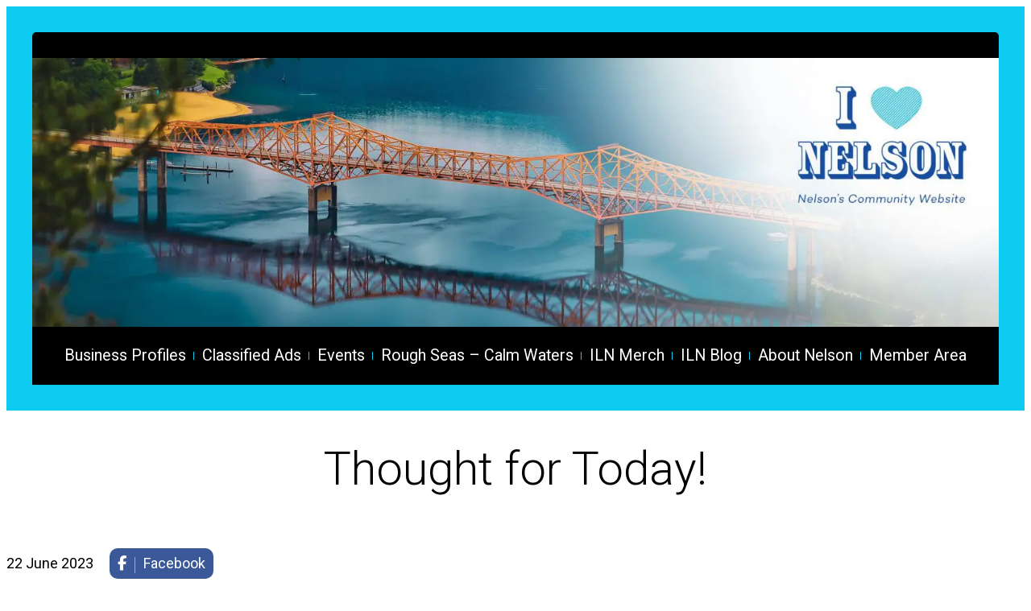

--- FILE ---
content_type: text/css
request_url: https://ilovenelson.com/wp-content/plugins/business-card-1.0.1//build/index.css?ver=6.8.3
body_size: 240
content:
.business-card-block-wrap {
  background: #fff;
  box-shadow: 0 0 20px 0 rgba(0, 0, 0, 0.2);
  padding: 20px;
  color: #000;
  border-radius: 10px;
  overflow: hidden;
  max-width: 400px !important;
}

.business-name h3 {
  color: #000;
  margin: 0;
}

.business-card .business-details {
    -webkit-box-align: center;
    -ms-flex-align: center;
    align-items: center;
    display: -webkit-box;
    display: -ms-flexbox;
    display: flex;
    gap: 16px;
    padding: 0;
	margin: 0;
}

.business-card .business-details .business-icon {
  font-size: 20px;
  width: 20px;
  height: 20px;
}

.business-card .business-details .business-icon:not(:last-child) {
    margin-bottom: 8px;
}

.business-card .business-details .business-text {
	line-height: 20px;
    margin: 0;
	font-size: 14px;
    text-align: left;
    width: calc(100% - 50px);
}



--- FILE ---
content_type: text/css
request_url: https://ilovenelson.com/wp-content/uploads/eb-style/reusable-blocks/eb-reusable-379480.min.css?ver=73b7dbce8c
body_size: 1893
content:
/* eb-advanced-navigation-jtqzf1e Starts */ .eb-advanced-navigation-jtqzf1e.eb-advanced-navigation-wrapper .wp-block-navigation{ margin-top: -20px; margin-right: 0px; margin-left: 0px; margin-bottom: 0px; background-color: #ffffff; border-radius: 5px; transition: all .5s, background 0.5s, border 0.5s, border-radius 0.5s, box-shadow 0.5s ; } .eb-advanced-navigation-jtqzf1e.eb-advanced-navigation-wrapper .wp-block-navigation:before{ transition: all .5s, background 0.5s, opacity 0.5s, filter 0.5s; } .eb-advanced-navigation-jtqzf1e.eb-advanced-navigation-wrapper .wp-block-navigation-item{ padding-top: 20px; padding-right: 10px; padding-left: 10px; padding-bottom: 20px; transition: all .5s, border 0.5s, border-radius 0.5s, box-shadow 0.5s ; } .eb-advanced-navigation-jtqzf1e.eb-advanced-navigation-wrapper .wp-block-navigation-item__content { color:#6A72A5; font-size: 16px; } .eb-advanced-navigation-jtqzf1e.eb-advanced-navigation-wrapper .wp-block-navigation-item:hover >.wp-block-navigation-item__content { color:#2673FF; } .eb-advanced-navigation-jtqzf1e.eb-advanced-navigation-wrapper .current-menu-item .wp-block-navigation-item__content { color:#2673FF; } .eb-advanced-navigation-jtqzf1e.eb-advanced-navigation-wrapper .current-menu-item:hover >.wp-block-navigation-item__content { color:#2673FF; } .eb-advanced-navigation-jtqzf1e.eb-advanced-navigation-wrapper .wp-block-navigation__responsive-container:not(.is-menu-open) .wp-block-navigation__container > .wp-block-navigation-item:not(:last-child)::after { background-color:#d9d9d9; } .eb-advanced-navigation-jtqzf1e.eb-advanced-navigation-wrapper .wp-block-navigation__submenu-container .wp-block-navigation-item { border-color:#d9d9d9; } .eb-advanced-navigation-jtqzf1e.eb-advanced-navigation-wrapper .wp-block-navigation__submenu-container { padding: 0px; background-color:#ffffff; border-radius: 5px; border-width: 1px; border-color: #2673FF; border-style: solid; min-width: 200px !important; width: max-content!important; max-width: max-content!important; } .eb-advanced-navigation-jtqzf1e.eb-advanced-navigation-wrapper .wp-block-navigation__submenu-container .wp-block-navigation-item { padding: 0; } .eb-advanced-navigation-jtqzf1e.eb-advanced-navigation-wrapper .wp-block-navigation__submenu-container .wp-block-navigation-item__content { font-size: 16px; color:#6A72A5; padding-top: 10px; padding-right: 10px; padding-left: 10px; padding-bottom: 10px; border-radius: 0px; } .eb-advanced-navigation-jtqzf1e.eb-advanced-navigation-wrapper .wp-block-navigation__submenu-container .wp-block-navigation-item:hover > .wp-block-navigation-item__content, .eb-advanced-navigation-jtqzf1e.eb-advanced-navigation-wrapper .wp-block-navigation__submenu-container .wp-block-navigation__submenu-container .wp-block-navigation-item:hover >.wp-block-navigation-item__content { color:#2673FF; } .eb-advanced-navigation-jtqzf1e.eb-advanced-navigation-wrapper .wp-block-navigation__submenu-icon { width: 15px; height: 15px; color:#6A72A5; } .eb-advanced-navigation-jtqzf1e.eb-advanced-navigation-wrapper .wp-block-navigation-item:hover .wp-block-navigation__submenu-icon { color:#2673FF; } .eb-advanced-navigation-jtqzf1e.eb-advanced-navigation-wrapper .wp-block-navigation__responsive-container-open { color:#2673FF; padding-top: 10px; padding-right: 10px; padding-left: 10px; padding-bottom: 10px; } .eb-advanced-navigation-jtqzf1e.eb-advanced-navigation-wrapper .wp-block-navigation__responsive-container-open svg{ width: 30px; height: 30px; } .eb-advanced-navigation-jtqzf1e.eb-advanced-navigation-wrapper .wp-block-navigation__responsive-container.is-menu-open { background-color: rgba(13,202,240,1); padding-top: 5px; padding-right: 5px; padding-left: 5px; padding-bottom: 5px; } .eb-advanced-navigation-jtqzf1e.eb-advanced-navigation-wrapper .wp-block-navigation__responsive-container.is-menu-open .wp-block-navigation-item { width: 100%; } .eb-advanced-navigation-jtqzf1e.eb-advanced-navigation-wrapper .wp-block-navigation__responsive-container.is-menu-open .wp-block-navigation-item__content{ color: rgba(0,0,0,1); background-color: transparent; padding-top: 5px; padding-right: 5px; padding-left: 5px; padding-bottom: 5px; font-size: 16px; } .eb-advanced-navigation-jtqzf1e.eb-advanced-navigation-wrapper .wp-block-navigation__responsive-container.is-menu-open .wp-block-navigation-item:hover > .wp-block-navigation-item__content, .eb-advanced-navigation-jtqzf1e.eb-advanced-navigation-wrapper .wp-block-navigation__responsive-container.is-menu-open .wp-block-navigation-item:hover .wp-block-navigation__submenu-container .wp-block-navigation-item:hover .wp-block-navigation-item__content { color: #ffffff; } .eb-advanced-navigation-jtqzf1e.eb-advanced-navigation-wrapper .wp-block-navigation__responsive-container.is-menu-open .wp-block-navigation-item:hover { background-color: #0059FC !important; } .eb-advanced-navigation-jtqzf1e.eb-advanced-navigation-wrapper .is-menu-open .wp-block-navigation-item.wp-block-navigation-submenu { background-color: #0059FC !important; } .eb-advanced-navigation-jtqzf1e.eb-advanced-navigation-wrapper .is-menu-open .wp-block-navigation-item.wp-block-navigation-submenu .wp-block-navigation-item:hover { background-color: #0059FC !important; } .eb-advanced-navigation-jtqzf1e.eb-advanced-navigation-wrapper .is-menu-open .wp-block-navigation-item.wp-block-navigation-submenu .wp-block-navigation-item:hover .wp-block-navigation-item__content { background-color: transparent; } .eb-advanced-navigation-jtqzf1e.eb-advanced-navigation-wrapper .is-menu-open .wp-block-navigation__responsive-container.is-menu-open .wp-block-navigation__submenu-container { width: auto !Important; } .eb-advanced-navigation-jtqzf1e.eb-advanced-navigation-wrapper .is-menu-open .wp-block-navigation__responsive-container-close { color: rgba(0,0,0,1); } .wp-admin .eb-parent-eb-advanced-navigation-jtqzf1e { display: block; opacity: 1; } .eb-parent-eb-advanced-navigation-jtqzf1e { display: block; }  @media(max-width: 1024px){ .eb-advanced-navigation-jtqzf1e.eb-advanced-navigation-wrapper .wp-block-navigation__submenu-container { min-width: undefinedpx !important; } .eb-advanced-navigation-jtqzf1e.eb-advanced-navigation-wrapper .wp-block-navigation__submenu-icon { width: undefinedpx; height: undefinedpx; } .eb-advanced-navigation-jtqzf1e.eb-advanced-navigation-wrapper .wp-block-navigation__responsive-container-open svg{ width: undefinedpx; height: undefinedpx; } .eb-advanced-navigation-jtqzf1e.eb-advanced-navigation-wrapper .wp-block-navigation__responsive-container.is-menu-open { background-color: rgba(13,202,240,1); } .editor-styles-wrapper.wp-embed-responsive .eb-parent-eb-advanced-navigation-jtqzf1e { display: block; opacity: 1; } .eb-parent-eb-advanced-navigation-jtqzf1e { display: block; } } @media(max-width: 767px){ .eb-advanced-navigation-jtqzf1e.eb-advanced-navigation-wrapper .wp-block-navigation__submenu-container { min-width: undefinedpx !important; } .eb-advanced-navigation-jtqzf1e.eb-advanced-navigation-wrapper .wp-block-navigation__submenu-icon { width: undefinedpx; height: undefinedpx; } .eb-advanced-navigation-jtqzf1e.eb-advanced-navigation-wrapper .wp-block-navigation__responsive-container-open svg{ width: undefinedpx; height: undefinedpx; } .eb-advanced-navigation-jtqzf1e.eb-advanced-navigation-wrapper .wp-block-navigation__responsive-container.is-menu-open { background-color: rgba(13,202,240,1); } .editor-styles-wrapper.wp-embed-responsive .eb-parent-eb-advanced-navigation-jtqzf1e { display: block; opacity: 1; } .eb-parent-eb-advanced-navigation-jtqzf1e { display: block; } }/* =eb-advanced-navigation-jtqzf1e= Ends *//* eb-advanced-navigation-mpu8nrj Starts */ .eb-advanced-navigation-mpu8nrj.eb-advanced-navigation-wrapper .wp-block-navigation{ margin-top: -32px; margin-right: 0px; margin-left: 0px; margin-bottom: 0px; background-color: rgba(0,0,0,1); border-radius: 0px; transition: all .5s, background 0.5s, border 0.5s, border-radius 0.5s, box-shadow 0.5s ; } .eb-advanced-navigation-mpu8nrj.eb-advanced-navigation-wrapper .wp-block-navigation:before{ transition: all .5s, background 0.5s, opacity 0.5s, filter 0.5s; } .eb-advanced-navigation-mpu8nrj.eb-advanced-navigation-wrapper .wp-block-navigation-item{ padding-top: 30px; padding-right: 10px; padding-left: 10px; padding-bottom: 30px; transition: all .5s, border 0.5s, border-radius 0.5s, box-shadow 0.5s ; } .eb-advanced-navigation-mpu8nrj.eb-advanced-navigation-wrapper .wp-block-navigation-item__content { color:rgba(255,255,255,1); font-size: 1.1em; } .eb-advanced-navigation-mpu8nrj.eb-advanced-navigation-wrapper .wp-block-navigation-item:hover >.wp-block-navigation-item__content { color:#2673FF; } .eb-advanced-navigation-mpu8nrj.eb-advanced-navigation-wrapper .current-menu-item .wp-block-navigation-item__content { color:rgba(255,255,255,1); } .eb-advanced-navigation-mpu8nrj.eb-advanced-navigation-wrapper .current-menu-item:hover >.wp-block-navigation-item__content { color:#2673FF; } .eb-advanced-navigation-mpu8nrj.eb-advanced-navigation-wrapper .wp-block-navigation__responsive-container:not(.is-menu-open) .wp-block-navigation__container > .wp-block-navigation-item:not(:last-child)::after { background-color:rgba(13,202,240,1); } .eb-advanced-navigation-mpu8nrj.eb-advanced-navigation-wrapper .wp-block-navigation__submenu-container .wp-block-navigation-item { border-color:#d9d9d9; } .eb-advanced-navigation-mpu8nrj.eb-advanced-navigation-wrapper .wp-block-navigation__submenu-container { padding: 0px; background-color:#ffffff; border-radius: 5px; border-width: 1px; border-color: #2673FF; border-style: solid; min-width: 200px !important; width: max-content!important; max-width: max-content!important; } .eb-advanced-navigation-mpu8nrj.eb-advanced-navigation-wrapper .wp-block-navigation__submenu-container .wp-block-navigation-item { padding: 0; } .eb-advanced-navigation-mpu8nrj.eb-advanced-navigation-wrapper .wp-block-navigation__submenu-container .wp-block-navigation-item__content { font-size: 16px; color:#6A72A5; padding-top: 10px; padding-right: 10px; padding-left: 10px; padding-bottom: 10px; border-radius: 0px; } .eb-advanced-navigation-mpu8nrj.eb-advanced-navigation-wrapper .wp-block-navigation__submenu-container .wp-block-navigation-item:hover > .wp-block-navigation-item__content, .eb-advanced-navigation-mpu8nrj.eb-advanced-navigation-wrapper .wp-block-navigation__submenu-container .wp-block-navigation__submenu-container .wp-block-navigation-item:hover >.wp-block-navigation-item__content { color:#2673FF; } .eb-advanced-navigation-mpu8nrj.eb-advanced-navigation-wrapper .wp-block-navigation__submenu-icon { width: 15px; height: 15px; color:#6A72A5; } .eb-advanced-navigation-mpu8nrj.eb-advanced-navigation-wrapper .wp-block-navigation-item:hover .wp-block-navigation__submenu-icon { color:#2673FF; } .eb-advanced-navigation-mpu8nrj.eb-advanced-navigation-wrapper .wp-block-navigation__responsive-container-open { color:#2673FF; padding-top: 10px; padding-right: 10px; padding-left: 10px; padding-bottom: 10px; } .eb-advanced-navigation-mpu8nrj.eb-advanced-navigation-wrapper .wp-block-navigation__responsive-container-open svg{ width: 30px; height: 30px; } .eb-advanced-navigation-mpu8nrj.eb-advanced-navigation-wrapper .wp-block-navigation__responsive-container.is-menu-open { background-color: rgba(13,202,240,1); padding-top: 5px; padding-right: 5px; padding-left: 5px; padding-bottom: 5px; } .eb-advanced-navigation-mpu8nrj.eb-advanced-navigation-wrapper .wp-block-navigation__responsive-container.is-menu-open .wp-block-navigation-item { width: 100%; } .eb-advanced-navigation-mpu8nrj.eb-advanced-navigation-wrapper .wp-block-navigation__responsive-container.is-menu-open .wp-block-navigation-item__content{ color: rgba(0,0,0,1); background-color: transparent; padding-top: 5px; padding-right: 5px; padding-left: 5px; padding-bottom: 5px; font-size: 16px; } .eb-advanced-navigation-mpu8nrj.eb-advanced-navigation-wrapper .wp-block-navigation__responsive-container.is-menu-open .wp-block-navigation-item:hover > .wp-block-navigation-item__content, .eb-advanced-navigation-mpu8nrj.eb-advanced-navigation-wrapper .wp-block-navigation__responsive-container.is-menu-open .wp-block-navigation-item:hover .wp-block-navigation__submenu-container .wp-block-navigation-item:hover .wp-block-navigation-item__content { color: #ffffff; } .eb-advanced-navigation-mpu8nrj.eb-advanced-navigation-wrapper .wp-block-navigation__responsive-container.is-menu-open .wp-block-navigation-item:hover { background-color: #0059FC !important; } .eb-advanced-navigation-mpu8nrj.eb-advanced-navigation-wrapper .is-menu-open .wp-block-navigation-item.wp-block-navigation-submenu { background-color: #0059FC !important; } .eb-advanced-navigation-mpu8nrj.eb-advanced-navigation-wrapper .is-menu-open .wp-block-navigation-item.wp-block-navigation-submenu .wp-block-navigation-item:hover { background-color: #0059FC !important; } .eb-advanced-navigation-mpu8nrj.eb-advanced-navigation-wrapper .is-menu-open .wp-block-navigation-item.wp-block-navigation-submenu .wp-block-navigation-item:hover .wp-block-navigation-item__content { background-color: transparent; } .eb-advanced-navigation-mpu8nrj.eb-advanced-navigation-wrapper .is-menu-open .wp-block-navigation__responsive-container.is-menu-open .wp-block-navigation__submenu-container { width: auto !Important; } .eb-advanced-navigation-mpu8nrj.eb-advanced-navigation-wrapper .is-menu-open .wp-block-navigation__responsive-container-close { color: rgba(0,0,0,1); } .wp-admin .eb-parent-eb-advanced-navigation-mpu8nrj { display: block; opacity: 1; } .eb-parent-eb-advanced-navigation-mpu8nrj { display: block; }  @media(max-width: 1024px){ .eb-advanced-navigation-mpu8nrj.eb-advanced-navigation-wrapper .wp-block-navigation__submenu-container { min-width: undefinedpx !important; } .eb-advanced-navigation-mpu8nrj.eb-advanced-navigation-wrapper .wp-block-navigation__submenu-icon { width: undefinedpx; height: undefinedpx; } .eb-advanced-navigation-mpu8nrj.eb-advanced-navigation-wrapper .wp-block-navigation__responsive-container-open svg{ width: undefinedpx; height: undefinedpx; } .eb-advanced-navigation-mpu8nrj.eb-advanced-navigation-wrapper .wp-block-navigation__responsive-container.is-menu-open { background-color: rgba(13,202,240,1); } .editor-styles-wrapper.wp-embed-responsive .eb-parent-eb-advanced-navigation-mpu8nrj { display: block; opacity: 1; } .eb-parent-eb-advanced-navigation-mpu8nrj { display: block; } } @media(max-width: 767px){ .eb-advanced-navigation-mpu8nrj.eb-advanced-navigation-wrapper .wp-block-navigation__submenu-container { min-width: undefinedpx !important; } .eb-advanced-navigation-mpu8nrj.eb-advanced-navigation-wrapper .wp-block-navigation__submenu-icon { width: undefinedpx; height: undefinedpx; } .eb-advanced-navigation-mpu8nrj.eb-advanced-navigation-wrapper .wp-block-navigation__responsive-container-open svg{ width: undefinedpx; height: undefinedpx; } .eb-advanced-navigation-mpu8nrj.eb-advanced-navigation-wrapper .wp-block-navigation__responsive-container.is-menu-open { background-color: rgba(13,202,240,1); } .editor-styles-wrapper.wp-embed-responsive .eb-parent-eb-advanced-navigation-mpu8nrj { display: block; opacity: 1; } .eb-parent-eb-advanced-navigation-mpu8nrj { display: block; } }/* =eb-advanced-navigation-mpu8nrj= Ends *//* eb-column-puagp5a Starts */ .eb-column-puagp5a.eb-column-wrapper > .eb-column-inner > *{ position:relative; } .eb-column-puagp5a.eb-column-wrapper > .eb-column-inner:before{ transition: all .5s, background 0.5s, opacity 0.5s, filter 0.5s; } .eb-parent-eb-column-puagp5a{ width:30%; order: unset; transition: all .5s, background 0.5s, border 0.5s, border-radius 0.5s, box-shadow 0.5s ; } .wp-admin .eb-parent-eb-column-puagp5a { display: block; opacity: 1; } .eb-parent-eb-column-puagp5a { display: block; }  @media(max-width: 1024px){ .eb-parent-eb-column-puagp5a{ width: calc(50% - 10px); order: unset; } .editor-styles-wrapper.wp-embed-responsive .eb-parent-eb-column-puagp5a { display: block; opacity: 1; } .eb-parent-eb-column-puagp5a { display: block; } } @media(max-width: 767px){ .eb-parent-eb-column-puagp5a{ width: calc(100% - 0px); order: unset; } .editor-styles-wrapper.wp-embed-responsive .eb-parent-eb-column-puagp5a { display: block; opacity: 1; } .eb-parent-eb-column-puagp5a { display: block; } }/* =eb-column-puagp5a= Ends *//* eb-column-bnywjrs Starts */ .eb-column-bnywjrs.eb-column-wrapper > .eb-column-inner > *{ position:relative; } .eb-column-bnywjrs.eb-column-wrapper > .eb-column-inner:before{ transition: all .5s, background 0.5s, opacity 0.5s, filter 0.5s; } .eb-parent-eb-column-bnywjrs{ width:70%; order: unset; transition: all .5s, background 0.5s, border 0.5s, border-radius 0.5s, box-shadow 0.5s ; } .wp-admin .eb-parent-eb-column-bnywjrs { display: block; opacity: 1; } .eb-parent-eb-column-bnywjrs { display: block; }  @media(max-width: 1024px){ .eb-parent-eb-column-bnywjrs{ width: calc(50% - 10px); order: unset; } .editor-styles-wrapper.wp-embed-responsive .eb-parent-eb-column-bnywjrs { display: block; opacity: 1; } .eb-parent-eb-column-bnywjrs { display: block; } } @media(max-width: 767px){ .eb-parent-eb-column-bnywjrs{ width: calc(100% - 0px); order: unset; } .editor-styles-wrapper.wp-embed-responsive .eb-parent-eb-column-bnywjrs { display: block; opacity: 1; } .eb-parent-eb-column-bnywjrs { display: block; } }/* =eb-column-bnywjrs= Ends *//* eb-row-2g9o5e4 Starts */ .eb-row-2g9o5e4.eb-row-root-container > *{ position:relative; } .eb-row-2g9o5e4.eb-row-root-container{ transition:all 0.5s, background 0.5s, border 0.5s, border-radius 0.5s, box-shadow 0.5s ; } .eb-row-2g9o5e4.eb-row-root-container:before{ transition:all 0.5s, background 0.5s, opacity 0.5s, filter 0.5s; } .eb-row-2g9o5e4.eb-row-root-container > .eb-row-wrapper{ max-width:1150px; } .eb-row-2g9o5e4.eb-row-root-container > .eb-row-wrapper > .eb-row-inner { gap:20px; flex-flow: row; } .eb-row-2g9o5e4.eb-row-root-container > .eb-row-wrapper > .eb-row-inner > .eb-parent-wrapper > * { } .wp-admin .eb-parent-eb-row-2g9o5e4 { display: block; opacity: 1; } .eb-parent-eb-row-2g9o5e4 { display: block; }  @media(max-width: 1024px){ .eb-row-2g9o5e4.eb-row-root-container > .eb-row-wrapper > .eb-row-inner { gap: undefinedpx; flex-flow: row; flex-wrap: wrap !important; } .eb-row-2g9o5e4.eb-row-root-container > .eb-row-wrapper > .eb-row-inner > .eb-parent-wrapper{ gap: undefinedpx; } .editor-styles-wrapper.wp-embed-responsive .eb-parent-eb-row-2g9o5e4 { display: block; opacity: 1; } .eb-parent-eb-row-2g9o5e4 { display: block; } } @media(max-width: 767px){ .eb-row-2g9o5e4.eb-row-root-container > .eb-row-wrapper > .eb-row-inner { gap: 0px; flex-flow: row; flex-wrap: wrap !important; } .eb-row-2g9o5e4.eb-row-root-container > .eb-row-wrapper > .eb-row-inner > .eb-parent-wrapper{ gap: 0px; } .editor-styles-wrapper.wp-embed-responsive .eb-parent-eb-row-2g9o5e4 { display: block; opacity: 1; } .eb-parent-eb-row-2g9o5e4 { display: block; } }/* =eb-row-2g9o5e4= Ends *//* eb-advanced-navigation-hejd20i Starts */ .eb-advanced-navigation-hejd20i.eb-advanced-navigation-wrapper .wp-block-navigation{ margin-bottom: 30px; background-color: rgba(13,202,240,1); border-radius: 5px; border-width: 1px; border-color: #2673FF; border-style: solid; transition: all .5s, background 0.5s, border 0.5s, border-radius 0.5s, box-shadow 0.5s ; } .eb-advanced-navigation-hejd20i.eb-advanced-navigation-wrapper .wp-block-navigation:before{ transition: all .5s, background 0.5s, opacity 0.5s, filter 0.5s; } .eb-advanced-navigation-hejd20i.eb-advanced-navigation-wrapper .wp-block-navigation-item{ padding-top: 10px; padding-right: 5px; padding-left: 5px; padding-bottom: 10px; transition: all .5s, border 0.5s, border-radius 0.5s, box-shadow 0.5s ; } .eb-advanced-navigation-hejd20i.eb-advanced-navigation-wrapper .wp-block-navigation-item__content { color:rgba(0,0,0,1); font-size: 16px; } .eb-advanced-navigation-hejd20i.eb-advanced-navigation-wrapper .wp-block-navigation-item:hover >.wp-block-navigation-item__content { color:rgba(0,0,0,1); } .eb-advanced-navigation-hejd20i.eb-advanced-navigation-wrapper .current-menu-item .wp-block-navigation-item__content { color:rgba(8,0,0,1); } .eb-advanced-navigation-hejd20i.eb-advanced-navigation-wrapper .current-menu-item:hover >.wp-block-navigation-item__content { color:#ffffff; } .eb-advanced-navigation-hejd20i.eb-advanced-navigation-wrapper .wp-block-navigation-item:hover { background-color:rgba(255,255,255,1); } .eb-advanced-navigation-hejd20i.eb-advanced-navigation-wrapper .current-menu-item { background-color:rgba(255,255,255,1); } .eb-advanced-navigation-hejd20i.eb-advanced-navigation-wrapper .current-menu-item:hover { background-color:#0053EB; } .eb-advanced-navigation-hejd20i.eb-advanced-navigation-wrapper .wp-block-navigation__submenu-container > .wp-block-navigation-item:hover, .eb-advanced-navigation-hejd20i.eb-advanced-navigation-wrapper .wp-block-navigation__submenu-container .wp-block-navigation__submenu-container >.wp-block-navigation-item:hover { background-color:#0053EB; } .eb-advanced-navigation-hejd20i.eb-advanced-navigation-wrapper .wp-block-navigation__submenu-container { padding: 0px; background-color:#0059FC; border-radius: 5px; min-width: 200px !important; width: max-content!important; max-width: max-content!important; } .eb-advanced-navigation-hejd20i.eb-advanced-navigation-wrapper .wp-block-navigation__submenu-container .wp-block-navigation-item { padding: 0; } .eb-advanced-navigation-hejd20i.eb-advanced-navigation-wrapper .wp-block-navigation__submenu-container .wp-block-navigation-item__content { font-size: 16px; color:#ffffff; padding: 10px; border-radius: 0px; } .eb-advanced-navigation-hejd20i.eb-advanced-navigation-wrapper .wp-block-navigation__submenu-container .wp-block-navigation-item:hover > .wp-block-navigation-item__content, .eb-advanced-navigation-hejd20i.eb-advanced-navigation-wrapper .wp-block-navigation__submenu-container .wp-block-navigation__submenu-container .wp-block-navigation-item:hover >.wp-block-navigation-item__content { color:#ffffff; } .eb-advanced-navigation-hejd20i.eb-advanced-navigation-wrapper .wp-block-navigation__submenu-icon { width: 15px; height: 15px; color:#ffffff; } .eb-advanced-navigation-hejd20i.eb-advanced-navigation-wrapper .wp-block-navigation-item:hover .wp-block-navigation__submenu-icon { color:#ffffff; } .eb-advanced-navigation-hejd20i.eb-advanced-navigation-wrapper .wp-block-navigation__responsive-container-open { color:#ffffff; padding-top: 10px; padding-right: 10px; padding-left: 10px; padding-bottom: 10px; } .eb-advanced-navigation-hejd20i.eb-advanced-navigation-wrapper .wp-block-navigation__responsive-container-open svg{ width: 30px; height: 30px; } .eb-advanced-navigation-hejd20i.eb-advanced-navigation-wrapper .wp-block-navigation__responsive-container.is-menu-open { background-color: #2673FF; padding-top: 5px; padding-right: 5px; padding-left: 5px; padding-bottom: 5px; } .eb-advanced-navigation-hejd20i.eb-advanced-navigation-wrapper .wp-block-navigation__responsive-container.is-menu-open .wp-block-navigation-item { width: 100%; } .eb-advanced-navigation-hejd20i.eb-advanced-navigation-wrapper .wp-block-navigation__responsive-container.is-menu-open .wp-block-navigation-item__content{ color: #ffffff; background-color: transparent; padding-top: 5px; padding-right: 5px; padding-left: 5px; padding-bottom: 5px; font-size: 16px; } .eb-advanced-navigation-hejd20i.eb-advanced-navigation-wrapper .wp-block-navigation__responsive-container.is-menu-open .wp-block-navigation-item:hover > .wp-block-navigation-item__content, .eb-advanced-navigation-hejd20i.eb-advanced-navigation-wrapper .wp-block-navigation__responsive-container.is-menu-open .wp-block-navigation-item:hover .wp-block-navigation__submenu-container .wp-block-navigation-item:hover .wp-block-navigation-item__content { color: #ffffff; } .eb-advanced-navigation-hejd20i.eb-advanced-navigation-wrapper .wp-block-navigation__responsive-container.is-menu-open .wp-block-navigation-item:hover { background-color: #0059FC !important; } .eb-advanced-navigation-hejd20i.eb-advanced-navigation-wrapper .is-menu-open .wp-block-navigation-item.wp-block-navigation-submenu { background-color: #0059FC !important; } .eb-advanced-navigation-hejd20i.eb-advanced-navigation-wrapper .is-menu-open .wp-block-navigation-item.wp-block-navigation-submenu .wp-block-navigation-item:hover { background-color: #0059FC !important; } .eb-advanced-navigation-hejd20i.eb-advanced-navigation-wrapper .is-menu-open .wp-block-navigation-item.wp-block-navigation-submenu .wp-block-navigation-item:hover .wp-block-navigation-item__content { background-color: transparent; } .eb-advanced-navigation-hejd20i.eb-advanced-navigation-wrapper .is-menu-open .wp-block-navigation__responsive-container.is-menu-open .wp-block-navigation__submenu-container { width: auto !Important; } .eb-advanced-navigation-hejd20i.eb-advanced-navigation-wrapper .is-menu-open .wp-block-navigation__responsive-container-close { color: #ffffff; } .wp-admin .eb-parent-eb-advanced-navigation-hejd20i { display: block; opacity: 1; } .eb-parent-eb-advanced-navigation-hejd20i { display: block; }  @media(max-width: 1024px){ .eb-advanced-navigation-hejd20i.eb-advanced-navigation-wrapper .wp-block-navigation__submenu-container { min-width: undefinedpx !important; } .eb-advanced-navigation-hejd20i.eb-advanced-navigation-wrapper .wp-block-navigation__submenu-icon { width: undefinedpx; height: undefinedpx; } .eb-advanced-navigation-hejd20i.eb-advanced-navigation-wrapper .wp-block-navigation__responsive-container-open svg{ width: undefinedpx; height: undefinedpx; } .eb-advanced-navigation-hejd20i.eb-advanced-navigation-wrapper .wp-block-navigation__responsive-container.is-menu-open { background-color: #2673FF; } .editor-styles-wrapper.wp-embed-responsive .eb-parent-eb-advanced-navigation-hejd20i { display: block; opacity: 1; } .eb-parent-eb-advanced-navigation-hejd20i { display: block; } } @media(max-width: 767px){ .eb-advanced-navigation-hejd20i.eb-advanced-navigation-wrapper .wp-block-navigation__submenu-container { min-width: undefinedpx !important; } .eb-advanced-navigation-hejd20i.eb-advanced-navigation-wrapper .wp-block-navigation__submenu-icon { width: undefinedpx; height: undefinedpx; } .eb-advanced-navigation-hejd20i.eb-advanced-navigation-wrapper .wp-block-navigation__responsive-container-open svg{ width: undefinedpx; height: undefinedpx; } .eb-advanced-navigation-hejd20i.eb-advanced-navigation-wrapper .wp-block-navigation__responsive-container.is-menu-open { background-color: #2673FF; } .editor-styles-wrapper.wp-embed-responsive .eb-parent-eb-advanced-navigation-hejd20i { display: block; opacity: 1; } .eb-parent-eb-advanced-navigation-hejd20i { display: block; } }/* =eb-advanced-navigation-hejd20i= Ends */

--- FILE ---
content_type: text/css
request_url: https://ilovenelson.com/wp-content/uploads/eb-style/full-site-editor/full-site-editor-379800.min.css?ver=73b7dbce8c
body_size: 695
content:
/* eb-social-share-ig9dhff Starts */ div.eb-social-share-wrapper ul { margin: 0; padding:0; } .eb-social-share-ig9dhff.eb-social-share-wrapper { position:relative; padding: 20px; transition: background 0.5s, border 0.5s, border-radius 0.5s, box-shadow 0.5s ; } .eb-social-share-ig9dhff.eb-social-share-wrapper:before{ transition: background 0.5s, opacity 0.5s, filter 0.5s; } .eb-social-share-ig9dhff.eb-social-share-wrapper ul.eb-social-shares { list-style: none; flex-wrap: wrap; align-items: center; justify-content: center; column-gap:20px; display: flex; } .eb-social-share-ig9dhff.eb-social-share-wrapper ul.eb-social-shares li a { box-sizing:border-box; text-decoration: none; cursor: pointer; display: flex; justify-content: center; align-items: center; margin: 5px 0; padding-top: 5px; padding-right: 10px; padding-left: 10px; padding-bottom: 5px; border-radius: 10px; transition: color 0.5s, background-color 0.5s, border 0.5s, border-radius 0.5s, box-shadow 0.5s ; } .eb-social-share-ig9dhff.eb-social-share-wrapper.eb-social-share-floating ul.eb-social-shares { display: inline-block; position: fixed; left: 0; top: 35%; transform: translate(0, -50px); overflow: auto; -ms-overflow-style: none; /* IE and Edge */ scrollbar-width: none; /* Firefox */ max-height: 200px; } ul.eb-social-shares::-webkit-scrollbar { display: none; } .eb-social-share-ig9dhff.eb-social-share-wrapper.eb-social-share-floating ul.eb-social-shares .eb-social-share-text { width: 0; overflow: hidden; white-space: nowrap; transition: all 0.4s; } .eb-social-share-ig9dhff.eb-social-share-wrapper.eb-social-share-floating ul.eb-social-shares li a .eb-social-share-icon { width: 16px; text-align: center; } .eb-social-share-ig9dhff.eb-social-share-wrapper.eb-social-share-floating ul.eb-social-shares li a { display: inline-flex; } .eb-social-share-ig9dhff.eb-social-share-wrapper.eb-social-share-floating ul.eb-social-shares li a.eb-slide-out .eb-social-share-text { width: 100px; } .eb-social-share-ig9dhff.eb-social-share-wrapper ul.eb-social-shares li:hover a { background:undefined; color:undefined; } .eb-social-share-ig9dhff.eb-social-share-wrapper ul.eb-social-shares li span.eb-social-share-text:before { content: ""; width: 1px; height: 20px; background-color: #fff; opacity: .5; display: inline-block; vertical-align: middle; margin: 0 10px; } .eb-social-share-ig9dhff.eb-social-share-wrapper.eb-social-share-floating.eb-social-share-circular ul.eb-social-shares li a.eb-slide-out { height: unset; width: unset; border-radius: 140px } .eb-social-share-ig9dhff.eb-social-share-wrapper.eb-social-share-floating.eb-social-share-circular ul.eb-social-shares li a.eb-slide-out i { height: 140px; width: 140px; display: flex; align-items: center; justify-content: center; } .wp-admin .eb-parent-eb-social-share-ig9dhff { display: block; opacity: 1; } .eb-parent-eb-social-share-ig9dhff { display: block; }  @media(max-width: 1024px){ .eb-social-share-ig9dhff.eb-social-share-wrapper.eb-social-share-floating ul.eb-social-shares { max-height: 200px; } .eb-social-share-ig9dhff.eb-social-share-wrapper.eb-social-share-floating ul.eb-social-shares li a.eb-slide-out .eb-social-share-text { width: 100px; } .eb-social-share-ig9dhff.eb-social-share-wrapper ul.eb-social-shares li a { margin: 0; } .editor-styles-wrapper.wp-embed-responsive .eb-parent-eb-social-share-ig9dhff { display: block; opacity: 1; } .eb-parent-eb-social-share-ig9dhff { display: block; } } @media(max-width: 767px){ .eb-social-share-ig9dhff.eb-social-share-wrapper.eb-social-share-floating ul.eb-social-shares { max-height: 200px; } .eb-social-share-ig9dhff.eb-social-share-wrapper.eb-social-share-floating ul.eb-social-shares li a.eb-slide-out .eb-social-share-text { width: 100px; } .eb-social-share-ig9dhff.eb-social-share-wrapper ul.eb-social-shares li a { margin: 0; } .editor-styles-wrapper.wp-embed-responsive .eb-parent-eb-social-share-ig9dhff { display: block; opacity: 1; } .eb-parent-eb-social-share-ig9dhff { display: block; } }/* =eb-social-share-ig9dhff= Ends */

--- FILE ---
content_type: text/css
request_url: https://ilovenelson.com/wp-content/uploads/eb-style/full-site-editor/full-site-editor-379831.min.css?ver=73b7dbce8c
body_size: 781
content:
/* eb-advanced-navigation-mpu8nrj Starts */ .eb-advanced-navigation-mpu8nrj.eb-advanced-navigation-wrapper .wp-block-navigation{ margin-top: -32px; margin-right: 0px; margin-left: 0px; margin-bottom: 0px; background-color: rgba(0,0,0,1); border-radius: 0px; transition: all .5s, background 0.5s, border 0.5s, border-radius 0.5s, box-shadow 0.5s ; } .eb-advanced-navigation-mpu8nrj.eb-advanced-navigation-wrapper .wp-block-navigation:before{ transition: all .5s, background 0.5s, opacity 0.5s, filter 0.5s; } .eb-advanced-navigation-mpu8nrj.eb-advanced-navigation-wrapper .wp-block-navigation-item{ padding-top: 30px; padding-right: 10px; padding-left: 10px; padding-bottom: 30px; transition: all .5s, border 0.5s, border-radius 0.5s, box-shadow 0.5s ; } .eb-advanced-navigation-mpu8nrj.eb-advanced-navigation-wrapper .wp-block-navigation-item__content { color:rgba(255,255,255,1); font-size: 1.1em; } .eb-advanced-navigation-mpu8nrj.eb-advanced-navigation-wrapper .wp-block-navigation-item:hover >.wp-block-navigation-item__content { color:#2673FF; } .eb-advanced-navigation-mpu8nrj.eb-advanced-navigation-wrapper .current-menu-item .wp-block-navigation-item__content { color:rgba(255,255,255,1); } .eb-advanced-navigation-mpu8nrj.eb-advanced-navigation-wrapper .current-menu-item:hover >.wp-block-navigation-item__content { color:#2673FF; } .eb-advanced-navigation-mpu8nrj.eb-advanced-navigation-wrapper .wp-block-navigation__responsive-container:not(.is-menu-open) .wp-block-navigation__container > .wp-block-navigation-item:not(:last-child)::after { background-color:rgba(13,202,240,1); } .eb-advanced-navigation-mpu8nrj.eb-advanced-navigation-wrapper .wp-block-navigation__submenu-container .wp-block-navigation-item { border-color:#d9d9d9; } .eb-advanced-navigation-mpu8nrj.eb-advanced-navigation-wrapper .wp-block-navigation__submenu-container { padding: 0px; background-color:#ffffff; border-radius: 5px; border-width: 1px; border-color: #2673FF; border-style: solid; min-width: 200px !important; width: max-content!important; max-width: max-content!important; } .eb-advanced-navigation-mpu8nrj.eb-advanced-navigation-wrapper .wp-block-navigation__submenu-container .wp-block-navigation-item { padding: 0; } .eb-advanced-navigation-mpu8nrj.eb-advanced-navigation-wrapper .wp-block-navigation__submenu-container .wp-block-navigation-item__content { font-size: 16px; color:#6A72A5; padding-top: 10px; padding-right: 10px; padding-left: 10px; padding-bottom: 10px; border-radius: 0px; } .eb-advanced-navigation-mpu8nrj.eb-advanced-navigation-wrapper .wp-block-navigation__submenu-container .wp-block-navigation-item:hover > .wp-block-navigation-item__content, .eb-advanced-navigation-mpu8nrj.eb-advanced-navigation-wrapper .wp-block-navigation__submenu-container .wp-block-navigation__submenu-container .wp-block-navigation-item:hover >.wp-block-navigation-item__content { color:#2673FF; } .eb-advanced-navigation-mpu8nrj.eb-advanced-navigation-wrapper .wp-block-navigation__submenu-icon { width: 15px; height: 15px; color:#6A72A5; } .eb-advanced-navigation-mpu8nrj.eb-advanced-navigation-wrapper .wp-block-navigation-item:hover .wp-block-navigation__submenu-icon { color:#2673FF; } .eb-advanced-navigation-mpu8nrj.eb-advanced-navigation-wrapper .wp-block-navigation__responsive-container-open { color:#2673FF; padding-top: 10px; padding-right: 10px; padding-left: 10px; padding-bottom: 10px; } .eb-advanced-navigation-mpu8nrj.eb-advanced-navigation-wrapper .wp-block-navigation__responsive-container-open svg{ width: 30px; height: 30px; } .eb-advanced-navigation-mpu8nrj.eb-advanced-navigation-wrapper .wp-block-navigation__responsive-container.is-menu-open { background-color: rgba(13,202,240,1); padding-top: 5px; padding-right: 5px; padding-left: 5px; padding-bottom: 5px; } .eb-advanced-navigation-mpu8nrj.eb-advanced-navigation-wrapper .wp-block-navigation__responsive-container.is-menu-open .wp-block-navigation-item { width: 100%; } .eb-advanced-navigation-mpu8nrj.eb-advanced-navigation-wrapper .wp-block-navigation__responsive-container.is-menu-open .wp-block-navigation-item__content{ color: rgba(0,0,0,1); background-color: transparent; padding-top: 5px; padding-right: 5px; padding-left: 5px; padding-bottom: 5px; font-size: 16px; } .eb-advanced-navigation-mpu8nrj.eb-advanced-navigation-wrapper .wp-block-navigation__responsive-container.is-menu-open .wp-block-navigation-item:hover > .wp-block-navigation-item__content, .eb-advanced-navigation-mpu8nrj.eb-advanced-navigation-wrapper .wp-block-navigation__responsive-container.is-menu-open .wp-block-navigation-item:hover .wp-block-navigation__submenu-container .wp-block-navigation-item:hover .wp-block-navigation-item__content { color: #ffffff; } .eb-advanced-navigation-mpu8nrj.eb-advanced-navigation-wrapper .wp-block-navigation__responsive-container.is-menu-open .wp-block-navigation-item:hover { background-color: #0059FC !important; } .eb-advanced-navigation-mpu8nrj.eb-advanced-navigation-wrapper .is-menu-open .wp-block-navigation-item.wp-block-navigation-submenu { background-color: #0059FC !important; } .eb-advanced-navigation-mpu8nrj.eb-advanced-navigation-wrapper .is-menu-open .wp-block-navigation-item.wp-block-navigation-submenu .wp-block-navigation-item:hover { background-color: #0059FC !important; } .eb-advanced-navigation-mpu8nrj.eb-advanced-navigation-wrapper .is-menu-open .wp-block-navigation-item.wp-block-navigation-submenu .wp-block-navigation-item:hover .wp-block-navigation-item__content { background-color: transparent; } .eb-advanced-navigation-mpu8nrj.eb-advanced-navigation-wrapper .is-menu-open .wp-block-navigation__responsive-container.is-menu-open .wp-block-navigation__submenu-container { width: auto !Important; } .eb-advanced-navigation-mpu8nrj.eb-advanced-navigation-wrapper .is-menu-open .wp-block-navigation__responsive-container-close { color: rgba(0,0,0,1); } .wp-admin .eb-parent-eb-advanced-navigation-mpu8nrj { display: block; opacity: 1; } .eb-parent-eb-advanced-navigation-mpu8nrj { display: block; }  @media(max-width: 1024px){ .eb-advanced-navigation-mpu8nrj.eb-advanced-navigation-wrapper .wp-block-navigation__submenu-container { min-width: undefinedpx !important; } .eb-advanced-navigation-mpu8nrj.eb-advanced-navigation-wrapper .wp-block-navigation__submenu-icon { width: undefinedpx; height: undefinedpx; } .eb-advanced-navigation-mpu8nrj.eb-advanced-navigation-wrapper .wp-block-navigation__responsive-container-open svg{ width: undefinedpx; height: undefinedpx; } .eb-advanced-navigation-mpu8nrj.eb-advanced-navigation-wrapper .wp-block-navigation__responsive-container.is-menu-open { background-color: rgba(13,202,240,1); } .editor-styles-wrapper.wp-embed-responsive .eb-parent-eb-advanced-navigation-mpu8nrj { display: block; opacity: 1; } .eb-parent-eb-advanced-navigation-mpu8nrj { display: block; } } @media(max-width: 767px){ .eb-advanced-navigation-mpu8nrj.eb-advanced-navigation-wrapper .wp-block-navigation__submenu-container { min-width: undefinedpx !important; } .eb-advanced-navigation-mpu8nrj.eb-advanced-navigation-wrapper .wp-block-navigation__submenu-icon { width: undefinedpx; height: undefinedpx; } .eb-advanced-navigation-mpu8nrj.eb-advanced-navigation-wrapper .wp-block-navigation__responsive-container-open svg{ width: undefinedpx; height: undefinedpx; } .eb-advanced-navigation-mpu8nrj.eb-advanced-navigation-wrapper .wp-block-navigation__responsive-container.is-menu-open { background-color: rgba(13,202,240,1); } .editor-styles-wrapper.wp-embed-responsive .eb-parent-eb-advanced-navigation-mpu8nrj { display: block; opacity: 1; } .eb-parent-eb-advanced-navigation-mpu8nrj { display: block; } }/* =eb-advanced-navigation-mpu8nrj= Ends */

--- FILE ---
content_type: application/javascript
request_url: https://ilovenelson.com/wp-content/plugins/essential-blocks/assets/blocks/advanced-navigation/frontend.js?ver=33be25d7d7cae261c527
body_size: 1090
content:
(()=>{function e(e,n){(null==n||n>e.length)&&(n=e.length);for(var t=0,i=Array(n);t<n;t++)i[t]=e[t];return i}window.addEventListener("DOMContentLoaded",function(){var n,t=function(n,t){var i="undefined"!=typeof Symbol&&n[Symbol.iterator]||n["@@iterator"];if(!i){if(Array.isArray(n)||(i=function(n,t){if(n){if("string"==typeof n)return e(n,t);var i={}.toString.call(n).slice(8,-1);return"Object"===i&&n.constructor&&(i=n.constructor.name),"Map"===i||"Set"===i?Array.from(n):"Arguments"===i||/^(?:Ui|I)nt(?:8|16|32)(?:Clamped)?Array$/.test(i)?e(n,t):void 0}}(n))||t&&n&&"number"==typeof n.length){i&&(n=i);var o=0,r=function(){};return{s:r,n:function(){return o>=n.length?{done:!0}:{done:!1,value:n[o++]}},e:function(e){throw e},f:r}}throw new TypeError("Invalid attempt to iterate non-iterable instance.\nIn order to be iterable, non-array objects must have a [Symbol.iterator]() method.")}var a,l=!0,c=!1;return{s:function(){i=i.call(n)},n:function(){var e=i.next();return l=e.done,e},e:function(e){c=!0,a=e},f:function(){try{l||null==i.return||i.return()}finally{if(c)throw a}}}}(document.querySelectorAll(".eb-advanced-navigation-wrapper"));try{var i=function(){var e=n.value,t=e.querySelectorAll(".wp-block-navigation-item__content");window.matchMedia("(max-width: 767px)"),t.forEach(function(n){null==n||n.addEventListener("click",function(t){if(""!==n.hash){t.preventDefault(),e.querySelector(".wp-block-navigation__responsive-container").classList.remove("is-menu-open","has-modal-open");var i=this.getAttribute("href");window.open(i,"_self")}})}),t.forEach(function(e){e.closest(".wp-block-navigation-item").classList.remove("active"),e.addEventListener("click",function(n){t.forEach(function(e){e.closest(".wp-block-navigation-item").classList.remove("current-menu-item")}),""!==e.hash&&e.closest(".wp-block-navigation-item").classList.add("current-menu-item")})}),document.querySelectorAll(".eb-advanced-navigation-wrapper").forEach(function(e){e.querySelectorAll(".wp-block-navigation.is-responsive > li.wp-block-navigation-submenu").forEach(function(e){e.querySelector("a"),e.innerHTML+='<span class="eb-menu-indicator"></span>'}),e.querySelectorAll(".wp-block-navigation.is-responsive > li ul li.wp-block-navigation-submenu").forEach(function(e){e.querySelector("a"),e.innerHTML+='<span class="eb-menu-indicator"></span>'}),window.addEventListener("load",function(){e.querySelectorAll(".eb-menu-indicator").forEach(function(e){null==e||e.addEventListener("click",function(e){e.preventDefault();var n=this.parentNode.querySelector("a").getBoundingClientRect().height-25;this.style.top=n/2+"px"})})}),e.addEventListener("click",function(e){if(e.target.classList.contains("eb-menu-indicator")){e.preventDefault(),e.target.classList.toggle("eb-menu-indicator-open");var n=e.target.previousElementSibling;"none"===n.style.display||""===n.style.display?n.style.display="block":n.style.display="none"}})});var i=e.querySelectorAll(".eb-menu-indicator"),o=e.querySelector(".wp-block-navigation__responsive-container-open"),r=e.querySelector(".wp-block-navigation__responsive-container-close");null==o||o.addEventListener("click",function(e){null==i||i.forEach(function(e){e.style.display="block"})}),null==r||r.addEventListener("click",function(e){null==i||i.forEach(function(e){e.style.display="none"})})};for(t.s();!(n=t.n()).done;)i()}catch(e){t.e(e)}finally{t.f()}})})();